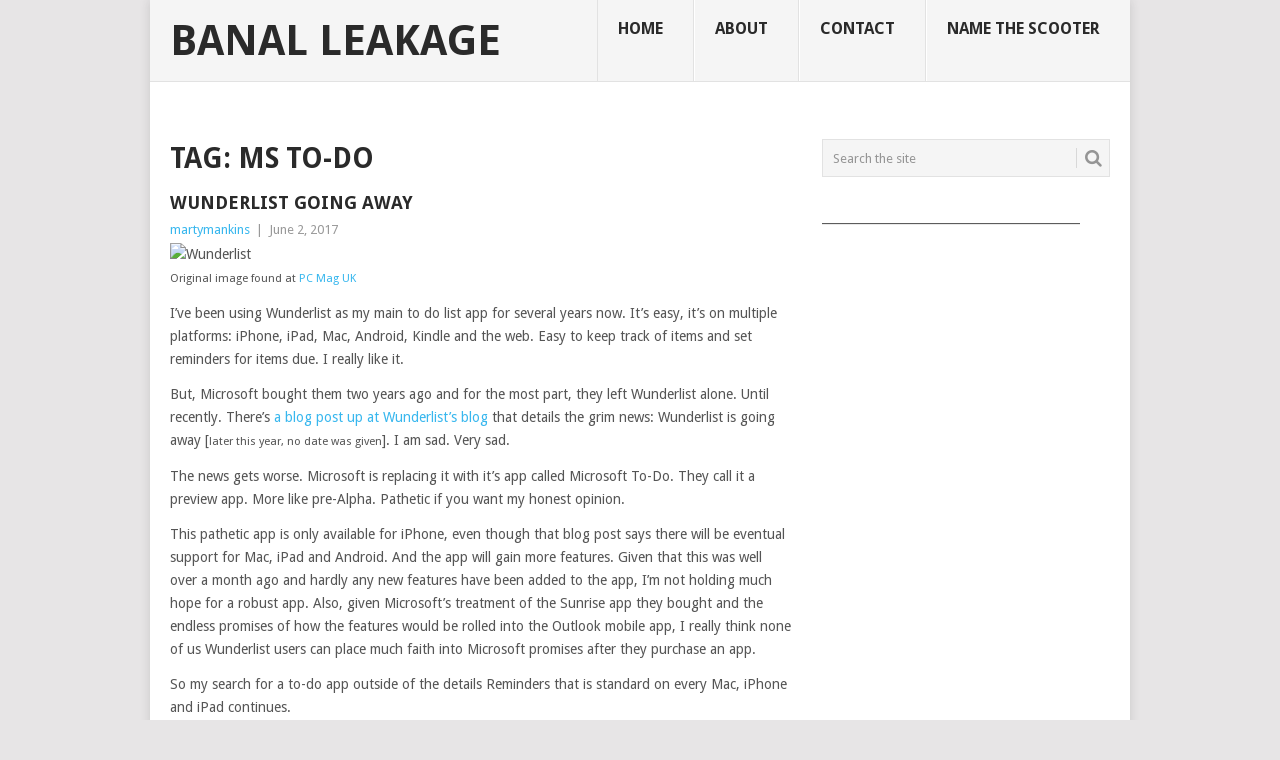

--- FILE ---
content_type: text/html; charset=UTF-8
request_url: http://www.banalleakage.com/tag/ms-to-do/
body_size: 11520
content:
<!DOCTYPE html>
<html dir="ltr" lang="en-US" prefix="og: https://ogp.me/ns#">
<head>
<meta charset="UTF-8">
<meta name="viewport" content="width=device-width, initial-scale=1">
<link rel="profile" href="http://gmpg.org/xfn/11">
<link rel="pingback" href="http://www.banalleakage.com/xmlrpc.php">
<title>MS To-Do | Banal Leakage</title>

		<!-- All in One SEO 4.9.3 - aioseo.com -->
	<meta name="robots" content="max-image-preview:large" />
	<link rel="canonical" href="http://www.banalleakage.com/tag/ms-to-do/" />
	<meta name="generator" content="All in One SEO (AIOSEO) 4.9.3" />
		<script type="application/ld+json" class="aioseo-schema">
			{"@context":"https:\/\/schema.org","@graph":[{"@type":"BreadcrumbList","@id":"http:\/\/www.banalleakage.com\/tag\/ms-to-do\/#breadcrumblist","itemListElement":[{"@type":"ListItem","@id":"http:\/\/www.banalleakage.com#listItem","position":1,"name":"Home","item":"http:\/\/www.banalleakage.com","nextItem":{"@type":"ListItem","@id":"http:\/\/www.banalleakage.com\/tag\/ms-to-do\/#listItem","name":"MS To-Do"}},{"@type":"ListItem","@id":"http:\/\/www.banalleakage.com\/tag\/ms-to-do\/#listItem","position":2,"name":"MS To-Do","previousItem":{"@type":"ListItem","@id":"http:\/\/www.banalleakage.com#listItem","name":"Home"}}]},{"@type":"CollectionPage","@id":"http:\/\/www.banalleakage.com\/tag\/ms-to-do\/#collectionpage","url":"http:\/\/www.banalleakage.com\/tag\/ms-to-do\/","name":"MS To-Do | Banal Leakage","inLanguage":"en-US","isPartOf":{"@id":"http:\/\/www.banalleakage.com\/#website"},"breadcrumb":{"@id":"http:\/\/www.banalleakage.com\/tag\/ms-to-do\/#breadcrumblist"}},{"@type":"Organization","@id":"http:\/\/www.banalleakage.com\/#organization","name":"Banal Leakage","description":"Random Bits of Whatever Random Bits of Whatever","url":"http:\/\/www.banalleakage.com\/","sameAs":["https:\/\/facebook.com\/","https:\/\/x.com\/","https:\/\/instagram.com\/","https:\/\/pinterest.com\/","https:\/\/youtube.com\/","https:\/\/linkedin.com\/in\/"]},{"@type":"WebSite","@id":"http:\/\/www.banalleakage.com\/#website","url":"http:\/\/www.banalleakage.com\/","name":"Banal Leakage","description":"Random Bits of Whatever","inLanguage":"en-US","publisher":{"@id":"http:\/\/www.banalleakage.com\/#organization"}}]}
		</script>
		<!-- All in One SEO -->

<link rel='dns-prefetch' href='//www.banalleakage.com' />
<link rel='dns-prefetch' href='//fonts.googleapis.com' />
<style id='wp-img-auto-sizes-contain-inline-css' type='text/css'>
img:is([sizes=auto i],[sizes^="auto," i]){contain-intrinsic-size:3000px 1500px}
/*# sourceURL=wp-img-auto-sizes-contain-inline-css */
</style>
<style id='wp-emoji-styles-inline-css' type='text/css'>

	img.wp-smiley, img.emoji {
		display: inline !important;
		border: none !important;
		box-shadow: none !important;
		height: 1em !important;
		width: 1em !important;
		margin: 0 0.07em !important;
		vertical-align: -0.1em !important;
		background: none !important;
		padding: 0 !important;
	}
/*# sourceURL=wp-emoji-styles-inline-css */
</style>
<link rel='stylesheet' id='wp-block-library-css' href='http://www.banalleakage.com/wp-includes/css/dist/block-library/style.min.css?ver=6.9' type='text/css' media='all' />
<style id='global-styles-inline-css' type='text/css'>
:root{--wp--preset--aspect-ratio--square: 1;--wp--preset--aspect-ratio--4-3: 4/3;--wp--preset--aspect-ratio--3-4: 3/4;--wp--preset--aspect-ratio--3-2: 3/2;--wp--preset--aspect-ratio--2-3: 2/3;--wp--preset--aspect-ratio--16-9: 16/9;--wp--preset--aspect-ratio--9-16: 9/16;--wp--preset--color--black: #000000;--wp--preset--color--cyan-bluish-gray: #abb8c3;--wp--preset--color--white: #ffffff;--wp--preset--color--pale-pink: #f78da7;--wp--preset--color--vivid-red: #cf2e2e;--wp--preset--color--luminous-vivid-orange: #ff6900;--wp--preset--color--luminous-vivid-amber: #fcb900;--wp--preset--color--light-green-cyan: #7bdcb5;--wp--preset--color--vivid-green-cyan: #00d084;--wp--preset--color--pale-cyan-blue: #8ed1fc;--wp--preset--color--vivid-cyan-blue: #0693e3;--wp--preset--color--vivid-purple: #9b51e0;--wp--preset--gradient--vivid-cyan-blue-to-vivid-purple: linear-gradient(135deg,rgb(6,147,227) 0%,rgb(155,81,224) 100%);--wp--preset--gradient--light-green-cyan-to-vivid-green-cyan: linear-gradient(135deg,rgb(122,220,180) 0%,rgb(0,208,130) 100%);--wp--preset--gradient--luminous-vivid-amber-to-luminous-vivid-orange: linear-gradient(135deg,rgb(252,185,0) 0%,rgb(255,105,0) 100%);--wp--preset--gradient--luminous-vivid-orange-to-vivid-red: linear-gradient(135deg,rgb(255,105,0) 0%,rgb(207,46,46) 100%);--wp--preset--gradient--very-light-gray-to-cyan-bluish-gray: linear-gradient(135deg,rgb(238,238,238) 0%,rgb(169,184,195) 100%);--wp--preset--gradient--cool-to-warm-spectrum: linear-gradient(135deg,rgb(74,234,220) 0%,rgb(151,120,209) 20%,rgb(207,42,186) 40%,rgb(238,44,130) 60%,rgb(251,105,98) 80%,rgb(254,248,76) 100%);--wp--preset--gradient--blush-light-purple: linear-gradient(135deg,rgb(255,206,236) 0%,rgb(152,150,240) 100%);--wp--preset--gradient--blush-bordeaux: linear-gradient(135deg,rgb(254,205,165) 0%,rgb(254,45,45) 50%,rgb(107,0,62) 100%);--wp--preset--gradient--luminous-dusk: linear-gradient(135deg,rgb(255,203,112) 0%,rgb(199,81,192) 50%,rgb(65,88,208) 100%);--wp--preset--gradient--pale-ocean: linear-gradient(135deg,rgb(255,245,203) 0%,rgb(182,227,212) 50%,rgb(51,167,181) 100%);--wp--preset--gradient--electric-grass: linear-gradient(135deg,rgb(202,248,128) 0%,rgb(113,206,126) 100%);--wp--preset--gradient--midnight: linear-gradient(135deg,rgb(2,3,129) 0%,rgb(40,116,252) 100%);--wp--preset--font-size--small: 13px;--wp--preset--font-size--medium: 20px;--wp--preset--font-size--large: 36px;--wp--preset--font-size--x-large: 42px;--wp--preset--spacing--20: 0.44rem;--wp--preset--spacing--30: 0.67rem;--wp--preset--spacing--40: 1rem;--wp--preset--spacing--50: 1.5rem;--wp--preset--spacing--60: 2.25rem;--wp--preset--spacing--70: 3.38rem;--wp--preset--spacing--80: 5.06rem;--wp--preset--shadow--natural: 6px 6px 9px rgba(0, 0, 0, 0.2);--wp--preset--shadow--deep: 12px 12px 50px rgba(0, 0, 0, 0.4);--wp--preset--shadow--sharp: 6px 6px 0px rgba(0, 0, 0, 0.2);--wp--preset--shadow--outlined: 6px 6px 0px -3px rgb(255, 255, 255), 6px 6px rgb(0, 0, 0);--wp--preset--shadow--crisp: 6px 6px 0px rgb(0, 0, 0);}:where(.is-layout-flex){gap: 0.5em;}:where(.is-layout-grid){gap: 0.5em;}body .is-layout-flex{display: flex;}.is-layout-flex{flex-wrap: wrap;align-items: center;}.is-layout-flex > :is(*, div){margin: 0;}body .is-layout-grid{display: grid;}.is-layout-grid > :is(*, div){margin: 0;}:where(.wp-block-columns.is-layout-flex){gap: 2em;}:where(.wp-block-columns.is-layout-grid){gap: 2em;}:where(.wp-block-post-template.is-layout-flex){gap: 1.25em;}:where(.wp-block-post-template.is-layout-grid){gap: 1.25em;}.has-black-color{color: var(--wp--preset--color--black) !important;}.has-cyan-bluish-gray-color{color: var(--wp--preset--color--cyan-bluish-gray) !important;}.has-white-color{color: var(--wp--preset--color--white) !important;}.has-pale-pink-color{color: var(--wp--preset--color--pale-pink) !important;}.has-vivid-red-color{color: var(--wp--preset--color--vivid-red) !important;}.has-luminous-vivid-orange-color{color: var(--wp--preset--color--luminous-vivid-orange) !important;}.has-luminous-vivid-amber-color{color: var(--wp--preset--color--luminous-vivid-amber) !important;}.has-light-green-cyan-color{color: var(--wp--preset--color--light-green-cyan) !important;}.has-vivid-green-cyan-color{color: var(--wp--preset--color--vivid-green-cyan) !important;}.has-pale-cyan-blue-color{color: var(--wp--preset--color--pale-cyan-blue) !important;}.has-vivid-cyan-blue-color{color: var(--wp--preset--color--vivid-cyan-blue) !important;}.has-vivid-purple-color{color: var(--wp--preset--color--vivid-purple) !important;}.has-black-background-color{background-color: var(--wp--preset--color--black) !important;}.has-cyan-bluish-gray-background-color{background-color: var(--wp--preset--color--cyan-bluish-gray) !important;}.has-white-background-color{background-color: var(--wp--preset--color--white) !important;}.has-pale-pink-background-color{background-color: var(--wp--preset--color--pale-pink) !important;}.has-vivid-red-background-color{background-color: var(--wp--preset--color--vivid-red) !important;}.has-luminous-vivid-orange-background-color{background-color: var(--wp--preset--color--luminous-vivid-orange) !important;}.has-luminous-vivid-amber-background-color{background-color: var(--wp--preset--color--luminous-vivid-amber) !important;}.has-light-green-cyan-background-color{background-color: var(--wp--preset--color--light-green-cyan) !important;}.has-vivid-green-cyan-background-color{background-color: var(--wp--preset--color--vivid-green-cyan) !important;}.has-pale-cyan-blue-background-color{background-color: var(--wp--preset--color--pale-cyan-blue) !important;}.has-vivid-cyan-blue-background-color{background-color: var(--wp--preset--color--vivid-cyan-blue) !important;}.has-vivid-purple-background-color{background-color: var(--wp--preset--color--vivid-purple) !important;}.has-black-border-color{border-color: var(--wp--preset--color--black) !important;}.has-cyan-bluish-gray-border-color{border-color: var(--wp--preset--color--cyan-bluish-gray) !important;}.has-white-border-color{border-color: var(--wp--preset--color--white) !important;}.has-pale-pink-border-color{border-color: var(--wp--preset--color--pale-pink) !important;}.has-vivid-red-border-color{border-color: var(--wp--preset--color--vivid-red) !important;}.has-luminous-vivid-orange-border-color{border-color: var(--wp--preset--color--luminous-vivid-orange) !important;}.has-luminous-vivid-amber-border-color{border-color: var(--wp--preset--color--luminous-vivid-amber) !important;}.has-light-green-cyan-border-color{border-color: var(--wp--preset--color--light-green-cyan) !important;}.has-vivid-green-cyan-border-color{border-color: var(--wp--preset--color--vivid-green-cyan) !important;}.has-pale-cyan-blue-border-color{border-color: var(--wp--preset--color--pale-cyan-blue) !important;}.has-vivid-cyan-blue-border-color{border-color: var(--wp--preset--color--vivid-cyan-blue) !important;}.has-vivid-purple-border-color{border-color: var(--wp--preset--color--vivid-purple) !important;}.has-vivid-cyan-blue-to-vivid-purple-gradient-background{background: var(--wp--preset--gradient--vivid-cyan-blue-to-vivid-purple) !important;}.has-light-green-cyan-to-vivid-green-cyan-gradient-background{background: var(--wp--preset--gradient--light-green-cyan-to-vivid-green-cyan) !important;}.has-luminous-vivid-amber-to-luminous-vivid-orange-gradient-background{background: var(--wp--preset--gradient--luminous-vivid-amber-to-luminous-vivid-orange) !important;}.has-luminous-vivid-orange-to-vivid-red-gradient-background{background: var(--wp--preset--gradient--luminous-vivid-orange-to-vivid-red) !important;}.has-very-light-gray-to-cyan-bluish-gray-gradient-background{background: var(--wp--preset--gradient--very-light-gray-to-cyan-bluish-gray) !important;}.has-cool-to-warm-spectrum-gradient-background{background: var(--wp--preset--gradient--cool-to-warm-spectrum) !important;}.has-blush-light-purple-gradient-background{background: var(--wp--preset--gradient--blush-light-purple) !important;}.has-blush-bordeaux-gradient-background{background: var(--wp--preset--gradient--blush-bordeaux) !important;}.has-luminous-dusk-gradient-background{background: var(--wp--preset--gradient--luminous-dusk) !important;}.has-pale-ocean-gradient-background{background: var(--wp--preset--gradient--pale-ocean) !important;}.has-electric-grass-gradient-background{background: var(--wp--preset--gradient--electric-grass) !important;}.has-midnight-gradient-background{background: var(--wp--preset--gradient--midnight) !important;}.has-small-font-size{font-size: var(--wp--preset--font-size--small) !important;}.has-medium-font-size{font-size: var(--wp--preset--font-size--medium) !important;}.has-large-font-size{font-size: var(--wp--preset--font-size--large) !important;}.has-x-large-font-size{font-size: var(--wp--preset--font-size--x-large) !important;}
/*# sourceURL=global-styles-inline-css */
</style>

<style id='classic-theme-styles-inline-css' type='text/css'>
/*! This file is auto-generated */
.wp-block-button__link{color:#fff;background-color:#32373c;border-radius:9999px;box-shadow:none;text-decoration:none;padding:calc(.667em + 2px) calc(1.333em + 2px);font-size:1.125em}.wp-block-file__button{background:#32373c;color:#fff;text-decoration:none}
/*# sourceURL=/wp-includes/css/classic-themes.min.css */
</style>
<link rel='stylesheet' id='stcr-style-css' href='http://www.banalleakage.com/wp-content/plugins/subscribe-to-comments-reloaded/includes/css/stcr-style.css?ver=6.9' type='text/css' media='all' />
<link rel='stylesheet' id='point-style-css' href='http://www.banalleakage.com/wp-content/themes/point/style.css?ver=6.9' type='text/css' media='all' />
<style id='point-style-inline-css' type='text/css'>

		a:hover, .menu .current-menu-item > a, .menu .current-menu-item, .current-menu-ancestor > a.sf-with-ul, .current-menu-ancestor, footer .textwidget a, .single_post a:not(.wp-block-button__link), #commentform a, .copyrights a:hover, a, footer .widget li a:hover, .menu > li:hover > a, .single_post .post-info a, .post-info a, .readMore a, .reply a, .fn a, .carousel a:hover, .single_post .related-posts a:hover, .sidebar.c-4-12 .textwidget a, footer .textwidget a, .sidebar.c-4-12 a:hover, .title a:hover, .trending-articles li a:hover { color: #38b7ee; }
		.review-result, .review-total-only { color: #38b7ee!important; }
		.nav-previous a, .nav-next a, .sub-menu, #commentform input#submit, .tagcloud a, #tabber ul.tabs li a.selected, .featured-cat, .mts-subscribe input[type='submit'], .pagination a, .widget .wpt_widget_content #tags-tab-content ul li a, .latestPost-review-wrapper, .pagination .dots, .primary-navigation #wpmm-megamenu .wpmm-posts .wpmm-pagination a, #wpmm-megamenu .review-total-only, body .latestPost-review-wrapper, .review-type-circle.wp-review-show-total { background: #38b7ee; color: #fff; } .header-button { background: #38B7EE; } #logo a { color: #2a2a2a; }
		
		
/*# sourceURL=point-style-inline-css */
</style>
<link rel='stylesheet' id='theme-slug-fonts-css' href='//fonts.googleapis.com/css?family=Droid+Sans%3A400%2C700&#038;subset=latin-ext' type='text/css' media='all' />
<script type="text/javascript" src="http://www.banalleakage.com/wp-includes/js/jquery/jquery.min.js?ver=3.7.1" id="jquery-core-js"></script>
<script type="text/javascript" src="http://www.banalleakage.com/wp-includes/js/jquery/jquery-migrate.min.js?ver=3.4.1" id="jquery-migrate-js"></script>
<script type="text/javascript" src="http://www.banalleakage.com/wp-content/themes/point/js/customscripts.js?ver=6.9" id="point-customscripts-js"></script>
<link rel="https://api.w.org/" href="http://www.banalleakage.com/wp-json/" /><link rel="alternate" title="JSON" type="application/json" href="http://www.banalleakage.com/wp-json/wp/v2/tags/6935" /><link rel="EditURI" type="application/rsd+xml" title="RSD" href="http://www.banalleakage.com/xmlrpc.php?rsd" />
<meta name="generator" content="WordPress 6.9" />
            <script type="text/javascript"><!--
                                function powerpress_pinw(pinw_url){window.open(pinw_url, 'PowerPressPlayer','toolbar=0,status=0,resizable=1,width=460,height=320');	return false;}
                //-->

                // tabnab protection
                window.addEventListener('load', function () {
                    // make all links have rel="noopener noreferrer"
                    document.querySelectorAll('a[target="_blank"]').forEach(link => {
                        link.setAttribute('rel', 'noopener noreferrer');
                    });
                });
            </script>
            <script type="text/javascript" src="http://www.banalleakage.com/wp-content/plugins/quicktime-embed/qtobject.js"></script>
	
	<!-- Woopra code starts here -->
	<script>
		(function(){
		var t,i,e,n=window,o=document,a=arguments,s="script",r=["config","track","identify","visit","push","call"],c=function(){var t,i=this;for(i._e=[],t=0;r.length>t;t++)(function(t){i[t]=function(){return i._e.push([t].concat(Array.prototype.slice.call(arguments,0))),i}})(r[t])};for(n._w=n._w||{},t=0;a.length>t;t++)n._w[a[t]]=n[a[t]]=n[a[t]]||new c;i=o.createElement(s),i.async=1,i.src="//static.woopra.com/js/w.js",e=o.getElementsByTagName(s)[0],e.parentNode.insertBefore(i,e)
		})("woopra");
		woopra.config({"app":"wordpress","domain":"banalleakage.com","click_tracking":false,"download_tracking":false,"outgoing_tracking":false,"hide_campaign":false});
		woopra.track();
	</script>
	<!-- Woopra code ends here -->
	
		<style type="text/css">
							.site-title a,
				.site-description {
					color: #2a2a2a;
				}
						</style>
		<style type="text/css" id="custom-background-css">
body.custom-background { background-color: #e7e5e6; }
</style>
	</head>

<body id="blog" class="archive tag tag-ms-to-do tag-6935 custom-background wp-embed-responsive wp-theme-point boxed cslayout">

<div class="main-container clear">

			<header id="masthead" class="site-header" role="banner">
			<div class="site-branding">
															<h2 id="logo" class="text-logo" itemprop="headline">
							<a href="http://www.banalleakage.com">Banal Leakage</a>
						</h2><!-- END #logo -->
									
				<a href="#" id="pull" class="toggle-mobile-menu">Menu</a>
				<div class="primary-navigation">
					<nav id="navigation" class="mobile-menu-wrapper" role="navigation">
						<ul id="menu-pages" class="menu clearfix"><li id="menu-item-8584" class="menu-item menu-item-type-custom menu-item-object-custom menu-item-home"><a href="http://www.banalleakage.com/">Home<br /><span class="sub"></span></a></li>
<li id="menu-item-8586" class="menu-item menu-item-type-post_type menu-item-object-page"><a href="http://www.banalleakage.com/about/">About<br /><span class="sub"></span></a></li>
<li id="menu-item-8587" class="menu-item menu-item-type-post_type menu-item-object-page"><a href="http://www.banalleakage.com/contact/">Contact<br /><span class="sub"></span></a></li>
<li id="menu-item-8585" class="menu-item menu-item-type-post_type menu-item-object-page"><a href="http://www.banalleakage.com/name-the-scooter/">Name The Scooter<br /><span class="sub"></span></a></li>
</ul>					</nav><!-- #navigation -->
				</div><!-- .primary-navigation -->
			</div><!-- .site-branding -->
		</header><!-- #masthead -->

		
<div id="page" class="home-page">
	<div class="content">
		<div class="article">
			<h1 class="postsby">
				<span>Tag: <span>MS To-Do</span></span>
			</h1>
			
<article class="post excerpt">
		<header>
		<h2 class="title">
			<a href="http://www.banalleakage.com/2017/06/02/wunderlist-going-away/" title="Wunderlist Going Away" rel="bookmark">Wunderlist Going Away</a>
		</h2>
		<div class="post-info"><span class="theauthor"><a href="http://www.banalleakage.com/author/martymankins/" title="Posts by martymankins" rel="author">martymankins</a></span> | <span class="thetime">June 2, 2017</span></div>
	</header><!--.header-->
			<div class="post-content image-caption-format-1 full-post">
			<p><img decoding="async" src="http://sm.pcmag.com/t/pcmag_uk/review/w/wunderlist/wunderlist_v9n8.640.jpg" alt="Wunderlist" /><br />
<small>Original image found at <a href="http://uk.pcmag.com/wunderlist/71179/review/wunderlist" target="_blank">PC Mag UK</a></small></p>
<p>I&#8217;ve been using Wunderlist as my main to do list app for several years now.  It&#8217;s easy, it&#8217;s on multiple platforms: iPhone, iPad, Mac, Android, Kindle and the web.  Easy to keep track of items and set reminders for items due.  I really like it.</p>
<p>But, Microsoft bought them two years ago and for the most part, they left Wunderlist alone.  Until recently.  There&#8217;s <a href="https://www.wunderlist.com/blog/your-preview-of-microsoft-to-do/" target="_blank">a blog post up at Wunderlist&#8217;s blog</a> that details the grim news: Wunderlist is going away [<small>later this year, no date was given</small>].  I am sad.  Very sad.</p>
<p>The news gets worse.  Microsoft is replacing it with it&#8217;s app called Microsoft To-Do.  They call it a preview app. More like pre-Alpha.  Pathetic if you want my honest opinion.</p>
<p>This pathetic app is only available for iPhone, even though that blog post says there will be eventual support for Mac, iPad and Android.  And the app will gain more features.  Given that this was well over a month ago and hardly any new features have been added to the app, I&#8217;m not holding much hope for a robust app.  Also, given Microsoft&#8217;s treatment of the Sunrise app they bought and the endless promises of how the features would be rolled into the Outlook mobile app, I really think none of us Wunderlist users can place much faith into Microsoft promises after they purchase an app.</p>
<p>So my search for a to-do app outside of the details Reminders that is standard on every Mac, iPhone and iPad continues.</p>
		</div>
			</article>
		<nav class="navigation posts-navigation" role="navigation">
			<!--Start Pagination-->
							<h2 class="screen-reader-text">Posts navigation</h2>
				<div class="pagination nav-links">
					
									</div>
					</nav><!--End Pagination-->
		
		</div>
		
	<aside class="sidebar c-4-12">
		<div id="sidebars" class="sidebar">
			<div class="sidebar_list">
				<aside id="search-3" class="widget widget_search"><form method="get" id="searchform" class="search-form" action="http://www.banalleakage.com" _lpchecked="1">
	<fieldset>
		<input type="text" name="s" id="s" value="Search the site" onblur="if (this.value == '') {this.value = 'Search the site';}" onfocus="if (this.value == 'Search the site') {this.value = '';}" >
		<button id="search-image" class="sbutton" type="submit" value="">
			<i class="point-icon icon-search"></i>
		</button>
	</fieldset>
</form>
</aside><aside id="text-3" class="widget widget_text">			<div class="textwidget">___________________________________________
<script async src="https://pagead2.googlesyndication.com/pagead/js/adsbygoogle.js"></script>
<!-- 125x125-button -->
<ins class="adsbygoogle"
     style="display:block"
     data-ad-client="ca-pub-0584844321570102"
     data-ad-slot="5272155571"
     data-ad-format="auto"
     data-full-width-responsive="true"></ins>
<script>
     (adsbygoogle = window.adsbygoogle || []).push({});
</script>
___________________________________________</div>
		</aside>
		<aside id="recent-posts-3" class="widget widget_recent_entries">
		<h3 class="widget-title">Recent Posts</h3>
		<ul>
											<li>
					<a href="http://www.banalleakage.com/2025/10/27/music-monday-mammoth-the-end/">Music Monday: Mammoth &#8220;The End&#8221;</a>
									</li>
											<li>
					<a href="http://www.banalleakage.com/2025/10/26/cabo-san-lucas-2025/">Cabo San Lucas &#8211; 2025</a>
									</li>
											<li>
					<a href="http://www.banalleakage.com/2025/10/20/music-monday-the-return-of-sugar/">Music Monday: The Return of Sugar</a>
									</li>
											<li>
					<a href="http://www.banalleakage.com/2025/07/11/7-eleven-day-2025/">7-Eleven Day 2025</a>
									</li>
											<li>
					<a href="http://www.banalleakage.com/2025/07/03/back-to-the-future-turns-40/">Back To The Future Turns 40</a>
									</li>
											<li>
					<a href="http://www.banalleakage.com/2025/06/30/music-monday-metallica-in-denver/">Music Monday: Metallica in Denver</a>
									</li>
											<li>
					<a href="http://www.banalleakage.com/2025/06/03/ozempic/">Ozempic</a>
									</li>
											<li>
					<a href="http://www.banalleakage.com/2025/06/02/music-monday-pearl-jam-may-11-2025-raleigh-nc/">Music Monday: Pearl Jam &#8211; May 11, 2025 Raleigh NC</a>
									</li>
											<li>
					<a href="http://www.banalleakage.com/2025/06/01/movie-pee-wee-as-himself/">Movie: Pee-Wee As Himself</a>
									</li>
											<li>
					<a href="http://www.banalleakage.com/2025/05/31/blogging-fodder/">Blogging Fodder</a>
									</li>
											<li>
					<a href="http://www.banalleakage.com/2025/05/09/life-updates-002/">Life Updates 002</a>
									</li>
											<li>
					<a href="http://www.banalleakage.com/2025/04/19/caturday-002/">Caturday 002</a>
									</li>
					</ul>

		</aside><aside id="archives-3" class="widget widget_archive"><h3 class="widget-title">Archives</h3>		<label class="screen-reader-text" for="archives-dropdown-3">Archives</label>
		<select id="archives-dropdown-3" name="archive-dropdown">
			
			<option value="">Select Month</option>
				<option value='http://www.banalleakage.com/2025/10/'> October 2025 &nbsp;(3)</option>
	<option value='http://www.banalleakage.com/2025/07/'> July 2025 &nbsp;(2)</option>
	<option value='http://www.banalleakage.com/2025/06/'> June 2025 &nbsp;(4)</option>
	<option value='http://www.banalleakage.com/2025/05/'> May 2025 &nbsp;(2)</option>
	<option value='http://www.banalleakage.com/2025/04/'> April 2025 &nbsp;(1)</option>
	<option value='http://www.banalleakage.com/2025/03/'> March 2025 &nbsp;(1)</option>
	<option value='http://www.banalleakage.com/2025/02/'> February 2025 &nbsp;(2)</option>
	<option value='http://www.banalleakage.com/2025/01/'> January 2025 &nbsp;(3)</option>
	<option value='http://www.banalleakage.com/2024/12/'> December 2024 &nbsp;(2)</option>
	<option value='http://www.banalleakage.com/2024/10/'> October 2024 &nbsp;(2)</option>
	<option value='http://www.banalleakage.com/2024/09/'> September 2024 &nbsp;(1)</option>
	<option value='http://www.banalleakage.com/2024/08/'> August 2024 &nbsp;(2)</option>
	<option value='http://www.banalleakage.com/2024/07/'> July 2024 &nbsp;(1)</option>
	<option value='http://www.banalleakage.com/2024/06/'> June 2024 &nbsp;(1)</option>
	<option value='http://www.banalleakage.com/2024/05/'> May 2024 &nbsp;(5)</option>
	<option value='http://www.banalleakage.com/2024/04/'> April 2024 &nbsp;(1)</option>
	<option value='http://www.banalleakage.com/2024/03/'> March 2024 &nbsp;(2)</option>
	<option value='http://www.banalleakage.com/2024/02/'> February 2024 &nbsp;(4)</option>
	<option value='http://www.banalleakage.com/2024/01/'> January 2024 &nbsp;(2)</option>
	<option value='http://www.banalleakage.com/2023/12/'> December 2023 &nbsp;(2)</option>
	<option value='http://www.banalleakage.com/2023/11/'> November 2023 &nbsp;(3)</option>
	<option value='http://www.banalleakage.com/2023/10/'> October 2023 &nbsp;(4)</option>
	<option value='http://www.banalleakage.com/2023/09/'> September 2023 &nbsp;(5)</option>
	<option value='http://www.banalleakage.com/2023/08/'> August 2023 &nbsp;(2)</option>
	<option value='http://www.banalleakage.com/2023/07/'> July 2023 &nbsp;(3)</option>
	<option value='http://www.banalleakage.com/2023/05/'> May 2023 &nbsp;(2)</option>
	<option value='http://www.banalleakage.com/2023/02/'> February 2023 &nbsp;(1)</option>
	<option value='http://www.banalleakage.com/2023/01/'> January 2023 &nbsp;(2)</option>
	<option value='http://www.banalleakage.com/2022/12/'> December 2022 &nbsp;(2)</option>
	<option value='http://www.banalleakage.com/2022/07/'> July 2022 &nbsp;(1)</option>
	<option value='http://www.banalleakage.com/2022/06/'> June 2022 &nbsp;(1)</option>
	<option value='http://www.banalleakage.com/2022/05/'> May 2022 &nbsp;(1)</option>
	<option value='http://www.banalleakage.com/2022/03/'> March 2022 &nbsp;(1)</option>
	<option value='http://www.banalleakage.com/2022/01/'> January 2022 &nbsp;(1)</option>
	<option value='http://www.banalleakage.com/2021/12/'> December 2021 &nbsp;(1)</option>
	<option value='http://www.banalleakage.com/2021/10/'> October 2021 &nbsp;(1)</option>
	<option value='http://www.banalleakage.com/2021/05/'> May 2021 &nbsp;(2)</option>
	<option value='http://www.banalleakage.com/2021/04/'> April 2021 &nbsp;(6)</option>
	<option value='http://www.banalleakage.com/2021/03/'> March 2021 &nbsp;(7)</option>
	<option value='http://www.banalleakage.com/2021/02/'> February 2021 &nbsp;(5)</option>
	<option value='http://www.banalleakage.com/2021/01/'> January 2021 &nbsp;(6)</option>
	<option value='http://www.banalleakage.com/2020/12/'> December 2020 &nbsp;(4)</option>
	<option value='http://www.banalleakage.com/2020/11/'> November 2020 &nbsp;(3)</option>
	<option value='http://www.banalleakage.com/2020/10/'> October 2020 &nbsp;(1)</option>
	<option value='http://www.banalleakage.com/2020/07/'> July 2020 &nbsp;(2)</option>
	<option value='http://www.banalleakage.com/2020/04/'> April 2020 &nbsp;(1)</option>
	<option value='http://www.banalleakage.com/2020/03/'> March 2020 &nbsp;(2)</option>
	<option value='http://www.banalleakage.com/2019/12/'> December 2019 &nbsp;(1)</option>
	<option value='http://www.banalleakage.com/2019/09/'> September 2019 &nbsp;(1)</option>
	<option value='http://www.banalleakage.com/2019/08/'> August 2019 &nbsp;(1)</option>
	<option value='http://www.banalleakage.com/2019/07/'> July 2019 &nbsp;(4)</option>
	<option value='http://www.banalleakage.com/2019/06/'> June 2019 &nbsp;(1)</option>
	<option value='http://www.banalleakage.com/2019/04/'> April 2019 &nbsp;(1)</option>
	<option value='http://www.banalleakage.com/2019/03/'> March 2019 &nbsp;(2)</option>
	<option value='http://www.banalleakage.com/2019/01/'> January 2019 &nbsp;(1)</option>
	<option value='http://www.banalleakage.com/2018/12/'> December 2018 &nbsp;(1)</option>
	<option value='http://www.banalleakage.com/2018/10/'> October 2018 &nbsp;(2)</option>
	<option value='http://www.banalleakage.com/2018/09/'> September 2018 &nbsp;(1)</option>
	<option value='http://www.banalleakage.com/2018/07/'> July 2018 &nbsp;(2)</option>
	<option value='http://www.banalleakage.com/2018/03/'> March 2018 &nbsp;(2)</option>
	<option value='http://www.banalleakage.com/2018/02/'> February 2018 &nbsp;(6)</option>
	<option value='http://www.banalleakage.com/2018/01/'> January 2018 &nbsp;(2)</option>
	<option value='http://www.banalleakage.com/2017/12/'> December 2017 &nbsp;(5)</option>
	<option value='http://www.banalleakage.com/2017/11/'> November 2017 &nbsp;(5)</option>
	<option value='http://www.banalleakage.com/2017/07/'> July 2017 &nbsp;(5)</option>
	<option value='http://www.banalleakage.com/2017/06/'> June 2017 &nbsp;(13)</option>
	<option value='http://www.banalleakage.com/2017/05/'> May 2017 &nbsp;(11)</option>
	<option value='http://www.banalleakage.com/2017/04/'> April 2017 &nbsp;(9)</option>
	<option value='http://www.banalleakage.com/2017/03/'> March 2017 &nbsp;(10)</option>
	<option value='http://www.banalleakage.com/2017/02/'> February 2017 &nbsp;(12)</option>
	<option value='http://www.banalleakage.com/2017/01/'> January 2017 &nbsp;(15)</option>
	<option value='http://www.banalleakage.com/2016/12/'> December 2016 &nbsp;(6)</option>
	<option value='http://www.banalleakage.com/2016/11/'> November 2016 &nbsp;(4)</option>
	<option value='http://www.banalleakage.com/2016/10/'> October 2016 &nbsp;(11)</option>
	<option value='http://www.banalleakage.com/2016/09/'> September 2016 &nbsp;(7)</option>
	<option value='http://www.banalleakage.com/2016/08/'> August 2016 &nbsp;(4)</option>
	<option value='http://www.banalleakage.com/2016/07/'> July 2016 &nbsp;(4)</option>
	<option value='http://www.banalleakage.com/2016/06/'> June 2016 &nbsp;(9)</option>
	<option value='http://www.banalleakage.com/2016/05/'> May 2016 &nbsp;(6)</option>
	<option value='http://www.banalleakage.com/2016/04/'> April 2016 &nbsp;(11)</option>
	<option value='http://www.banalleakage.com/2016/03/'> March 2016 &nbsp;(7)</option>
	<option value='http://www.banalleakage.com/2016/02/'> February 2016 &nbsp;(8)</option>
	<option value='http://www.banalleakage.com/2016/01/'> January 2016 &nbsp;(5)</option>
	<option value='http://www.banalleakage.com/2015/12/'> December 2015 &nbsp;(4)</option>
	<option value='http://www.banalleakage.com/2015/11/'> November 2015 &nbsp;(4)</option>
	<option value='http://www.banalleakage.com/2015/10/'> October 2015 &nbsp;(19)</option>
	<option value='http://www.banalleakage.com/2015/09/'> September 2015 &nbsp;(3)</option>
	<option value='http://www.banalleakage.com/2015/08/'> August 2015 &nbsp;(7)</option>
	<option value='http://www.banalleakage.com/2015/07/'> July 2015 &nbsp;(4)</option>
	<option value='http://www.banalleakage.com/2015/06/'> June 2015 &nbsp;(6)</option>
	<option value='http://www.banalleakage.com/2015/05/'> May 2015 &nbsp;(6)</option>
	<option value='http://www.banalleakage.com/2015/04/'> April 2015 &nbsp;(8)</option>
	<option value='http://www.banalleakage.com/2015/03/'> March 2015 &nbsp;(13)</option>
	<option value='http://www.banalleakage.com/2015/02/'> February 2015 &nbsp;(7)</option>
	<option value='http://www.banalleakage.com/2015/01/'> January 2015 &nbsp;(10)</option>
	<option value='http://www.banalleakage.com/2014/12/'> December 2014 &nbsp;(14)</option>
	<option value='http://www.banalleakage.com/2014/11/'> November 2014 &nbsp;(30)</option>
	<option value='http://www.banalleakage.com/2014/10/'> October 2014 &nbsp;(11)</option>
	<option value='http://www.banalleakage.com/2014/09/'> September 2014 &nbsp;(12)</option>
	<option value='http://www.banalleakage.com/2014/08/'> August 2014 &nbsp;(15)</option>
	<option value='http://www.banalleakage.com/2014/07/'> July 2014 &nbsp;(13)</option>
	<option value='http://www.banalleakage.com/2014/06/'> June 2014 &nbsp;(12)</option>
	<option value='http://www.banalleakage.com/2014/05/'> May 2014 &nbsp;(12)</option>
	<option value='http://www.banalleakage.com/2014/04/'> April 2014 &nbsp;(14)</option>
	<option value='http://www.banalleakage.com/2014/03/'> March 2014 &nbsp;(15)</option>
	<option value='http://www.banalleakage.com/2014/02/'> February 2014 &nbsp;(10)</option>
	<option value='http://www.banalleakage.com/2014/01/'> January 2014 &nbsp;(15)</option>
	<option value='http://www.banalleakage.com/2013/12/'> December 2013 &nbsp;(8)</option>
	<option value='http://www.banalleakage.com/2013/11/'> November 2013 &nbsp;(7)</option>
	<option value='http://www.banalleakage.com/2013/10/'> October 2013 &nbsp;(7)</option>
	<option value='http://www.banalleakage.com/2013/09/'> September 2013 &nbsp;(12)</option>
	<option value='http://www.banalleakage.com/2013/08/'> August 2013 &nbsp;(9)</option>
	<option value='http://www.banalleakage.com/2013/07/'> July 2013 &nbsp;(14)</option>
	<option value='http://www.banalleakage.com/2013/06/'> June 2013 &nbsp;(12)</option>
	<option value='http://www.banalleakage.com/2013/05/'> May 2013 &nbsp;(9)</option>
	<option value='http://www.banalleakage.com/2013/04/'> April 2013 &nbsp;(13)</option>
	<option value='http://www.banalleakage.com/2013/03/'> March 2013 &nbsp;(12)</option>
	<option value='http://www.banalleakage.com/2013/02/'> February 2013 &nbsp;(9)</option>
	<option value='http://www.banalleakage.com/2013/01/'> January 2013 &nbsp;(11)</option>
	<option value='http://www.banalleakage.com/2012/12/'> December 2012 &nbsp;(13)</option>
	<option value='http://www.banalleakage.com/2012/11/'> November 2012 &nbsp;(12)</option>
	<option value='http://www.banalleakage.com/2012/10/'> October 2012 &nbsp;(10)</option>
	<option value='http://www.banalleakage.com/2012/09/'> September 2012 &nbsp;(13)</option>
	<option value='http://www.banalleakage.com/2012/08/'> August 2012 &nbsp;(12)</option>
	<option value='http://www.banalleakage.com/2012/07/'> July 2012 &nbsp;(12)</option>
	<option value='http://www.banalleakage.com/2012/06/'> June 2012 &nbsp;(14)</option>
	<option value='http://www.banalleakage.com/2012/05/'> May 2012 &nbsp;(15)</option>
	<option value='http://www.banalleakage.com/2012/04/'> April 2012 &nbsp;(17)</option>
	<option value='http://www.banalleakage.com/2012/03/'> March 2012 &nbsp;(17)</option>
	<option value='http://www.banalleakage.com/2012/02/'> February 2012 &nbsp;(18)</option>
	<option value='http://www.banalleakage.com/2012/01/'> January 2012 &nbsp;(11)</option>
	<option value='http://www.banalleakage.com/2011/12/'> December 2011 &nbsp;(11)</option>
	<option value='http://www.banalleakage.com/2011/11/'> November 2011 &nbsp;(13)</option>
	<option value='http://www.banalleakage.com/2011/10/'> October 2011 &nbsp;(9)</option>
	<option value='http://www.banalleakage.com/2011/09/'> September 2011 &nbsp;(8)</option>
	<option value='http://www.banalleakage.com/2011/08/'> August 2011 &nbsp;(11)</option>
	<option value='http://www.banalleakage.com/2011/07/'> July 2011 &nbsp;(10)</option>
	<option value='http://www.banalleakage.com/2011/06/'> June 2011 &nbsp;(14)</option>
	<option value='http://www.banalleakage.com/2011/05/'> May 2011 &nbsp;(12)</option>
	<option value='http://www.banalleakage.com/2011/04/'> April 2011 &nbsp;(11)</option>
	<option value='http://www.banalleakage.com/2011/03/'> March 2011 &nbsp;(8)</option>
	<option value='http://www.banalleakage.com/2011/02/'> February 2011 &nbsp;(9)</option>
	<option value='http://www.banalleakage.com/2011/01/'> January 2011 &nbsp;(8)</option>
	<option value='http://www.banalleakage.com/2010/12/'> December 2010 &nbsp;(11)</option>
	<option value='http://www.banalleakage.com/2010/11/'> November 2010 &nbsp;(8)</option>
	<option value='http://www.banalleakage.com/2010/10/'> October 2010 &nbsp;(8)</option>
	<option value='http://www.banalleakage.com/2010/09/'> September 2010 &nbsp;(10)</option>
	<option value='http://www.banalleakage.com/2010/08/'> August 2010 &nbsp;(2)</option>
	<option value='http://www.banalleakage.com/2010/07/'> July 2010 &nbsp;(4)</option>
	<option value='http://www.banalleakage.com/2010/06/'> June 2010 &nbsp;(5)</option>
	<option value='http://www.banalleakage.com/2010/05/'> May 2010 &nbsp;(4)</option>
	<option value='http://www.banalleakage.com/2010/04/'> April 2010 &nbsp;(3)</option>
	<option value='http://www.banalleakage.com/2010/03/'> March 2010 &nbsp;(11)</option>
	<option value='http://www.banalleakage.com/2010/02/'> February 2010 &nbsp;(5)</option>
	<option value='http://www.banalleakage.com/2010/01/'> January 2010 &nbsp;(14)</option>
	<option value='http://www.banalleakage.com/2009/12/'> December 2009 &nbsp;(12)</option>
	<option value='http://www.banalleakage.com/2009/11/'> November 2009 &nbsp;(5)</option>
	<option value='http://www.banalleakage.com/2009/10/'> October 2009 &nbsp;(3)</option>
	<option value='http://www.banalleakage.com/2009/09/'> September 2009 &nbsp;(5)</option>
	<option value='http://www.banalleakage.com/2009/08/'> August 2009 &nbsp;(6)</option>
	<option value='http://www.banalleakage.com/2009/07/'> July 2009 &nbsp;(8)</option>
	<option value='http://www.banalleakage.com/2009/06/'> June 2009 &nbsp;(8)</option>
	<option value='http://www.banalleakage.com/2009/05/'> May 2009 &nbsp;(9)</option>
	<option value='http://www.banalleakage.com/2009/04/'> April 2009 &nbsp;(8)</option>
	<option value='http://www.banalleakage.com/2009/03/'> March 2009 &nbsp;(11)</option>
	<option value='http://www.banalleakage.com/2009/02/'> February 2009 &nbsp;(10)</option>
	<option value='http://www.banalleakage.com/2009/01/'> January 2009 &nbsp;(11)</option>
	<option value='http://www.banalleakage.com/2008/12/'> December 2008 &nbsp;(11)</option>
	<option value='http://www.banalleakage.com/2008/11/'> November 2008 &nbsp;(8)</option>
	<option value='http://www.banalleakage.com/2008/10/'> October 2008 &nbsp;(9)</option>
	<option value='http://www.banalleakage.com/2008/09/'> September 2008 &nbsp;(8)</option>
	<option value='http://www.banalleakage.com/2008/08/'> August 2008 &nbsp;(10)</option>
	<option value='http://www.banalleakage.com/2008/07/'> July 2008 &nbsp;(8)</option>
	<option value='http://www.banalleakage.com/2008/06/'> June 2008 &nbsp;(14)</option>
	<option value='http://www.banalleakage.com/2008/05/'> May 2008 &nbsp;(9)</option>
	<option value='http://www.banalleakage.com/2008/04/'> April 2008 &nbsp;(16)</option>

		</select>

			<script type="text/javascript">
/* <![CDATA[ */

( ( dropdownId ) => {
	const dropdown = document.getElementById( dropdownId );
	function onSelectChange() {
		setTimeout( () => {
			if ( 'escape' === dropdown.dataset.lastkey ) {
				return;
			}
			if ( dropdown.value ) {
				document.location.href = dropdown.value;
			}
		}, 250 );
	}
	function onKeyUp( event ) {
		if ( 'Escape' === event.key ) {
			dropdown.dataset.lastkey = 'escape';
		} else {
			delete dropdown.dataset.lastkey;
		}
	}
	function onClick() {
		delete dropdown.dataset.lastkey;
	}
	dropdown.addEventListener( 'keyup', onKeyUp );
	dropdown.addEventListener( 'click', onClick );
	dropdown.addEventListener( 'change', onSelectChange );
})( "archives-dropdown-3" );

//# sourceURL=WP_Widget_Archives%3A%3Awidget
/* ]]> */
</script>
</aside><aside id="text-6" class="widget widget_text">			<div class="textwidget"><script async src="https://pagead2.googlesyndication.com/pagead/js/adsbygoogle.js"></script>
<!-- 125x125-button -->
<ins class="adsbygoogle"
     style="display:block"
     data-ad-client="ca-pub-0584844321570102"
     data-ad-slot="5272155571"
     data-ad-format="auto"
     data-full-width-responsive="true"></ins>
<script>
     (adsbygoogle = window.adsbygoogle || []).push({});
</script></div>
		</aside>			</div>
		</div><!--sidebars-->
	</aside>
		</div><!-- .content -->
</div><!-- #page -->

	<footer>
			</footer><!--footer-->
			<!--start copyrights-->
		<div class="copyrights">
			<div class="row" id="copyright-note">
								<div class="copyright-left-text"> &copy; 2026 <a href="http://www.banalleakage.com" title="Random Bits of Whatever" rel="nofollow">Banal Leakage</a>.</div>
				<div class="copyright-text">
					Theme by <a href="http://mythemeshop.com/">MyThemeShop</a>.				</div>
				<div class="footer-navigation">
											<ul class="menu">
							<li class="page_item page-item-11831"><a href="http://www.banalleakage.com/podcasts/">Podcasts</a></li>
<li class="page_item page-item-1619"><a href="http://www.banalleakage.com/name-the-scooter/">Name The Scooter</a></li>
<li class="page_item page-item-2"><a href="http://www.banalleakage.com/about/">About</a></li>
<li class="page_item page-item-3"><a href="http://www.banalleakage.com/contact/">Contact</a></li>
						</ul>
										</div>
				<div class="top"><a href="#top" class="toplink"><i class="point-icon icon-up-dir"></i></a></div>
			</div>
		</div>
		<!--end copyrights-->
		<script type="speculationrules">
{"prefetch":[{"source":"document","where":{"and":[{"href_matches":"/*"},{"not":{"href_matches":["/wp-*.php","/wp-admin/*","/images/*","/wp-content/*","/wp-content/plugins/*","/wp-content/themes/point/*","/*\\?(.+)"]}},{"not":{"selector_matches":"a[rel~=\"nofollow\"]"}},{"not":{"selector_matches":".no-prefetch, .no-prefetch a"}}]},"eagerness":"conservative"}]}
</script>
<script id="wp-emoji-settings" type="application/json">
{"baseUrl":"https://s.w.org/images/core/emoji/17.0.2/72x72/","ext":".png","svgUrl":"https://s.w.org/images/core/emoji/17.0.2/svg/","svgExt":".svg","source":{"concatemoji":"http://www.banalleakage.com/wp-includes/js/wp-emoji-release.min.js?ver=6.9"}}
</script>
<script type="module">
/* <![CDATA[ */
/*! This file is auto-generated */
const a=JSON.parse(document.getElementById("wp-emoji-settings").textContent),o=(window._wpemojiSettings=a,"wpEmojiSettingsSupports"),s=["flag","emoji"];function i(e){try{var t={supportTests:e,timestamp:(new Date).valueOf()};sessionStorage.setItem(o,JSON.stringify(t))}catch(e){}}function c(e,t,n){e.clearRect(0,0,e.canvas.width,e.canvas.height),e.fillText(t,0,0);t=new Uint32Array(e.getImageData(0,0,e.canvas.width,e.canvas.height).data);e.clearRect(0,0,e.canvas.width,e.canvas.height),e.fillText(n,0,0);const a=new Uint32Array(e.getImageData(0,0,e.canvas.width,e.canvas.height).data);return t.every((e,t)=>e===a[t])}function p(e,t){e.clearRect(0,0,e.canvas.width,e.canvas.height),e.fillText(t,0,0);var n=e.getImageData(16,16,1,1);for(let e=0;e<n.data.length;e++)if(0!==n.data[e])return!1;return!0}function u(e,t,n,a){switch(t){case"flag":return n(e,"\ud83c\udff3\ufe0f\u200d\u26a7\ufe0f","\ud83c\udff3\ufe0f\u200b\u26a7\ufe0f")?!1:!n(e,"\ud83c\udde8\ud83c\uddf6","\ud83c\udde8\u200b\ud83c\uddf6")&&!n(e,"\ud83c\udff4\udb40\udc67\udb40\udc62\udb40\udc65\udb40\udc6e\udb40\udc67\udb40\udc7f","\ud83c\udff4\u200b\udb40\udc67\u200b\udb40\udc62\u200b\udb40\udc65\u200b\udb40\udc6e\u200b\udb40\udc67\u200b\udb40\udc7f");case"emoji":return!a(e,"\ud83e\u1fac8")}return!1}function f(e,t,n,a){let r;const o=(r="undefined"!=typeof WorkerGlobalScope&&self instanceof WorkerGlobalScope?new OffscreenCanvas(300,150):document.createElement("canvas")).getContext("2d",{willReadFrequently:!0}),s=(o.textBaseline="top",o.font="600 32px Arial",{});return e.forEach(e=>{s[e]=t(o,e,n,a)}),s}function r(e){var t=document.createElement("script");t.src=e,t.defer=!0,document.head.appendChild(t)}a.supports={everything:!0,everythingExceptFlag:!0},new Promise(t=>{let n=function(){try{var e=JSON.parse(sessionStorage.getItem(o));if("object"==typeof e&&"number"==typeof e.timestamp&&(new Date).valueOf()<e.timestamp+604800&&"object"==typeof e.supportTests)return e.supportTests}catch(e){}return null}();if(!n){if("undefined"!=typeof Worker&&"undefined"!=typeof OffscreenCanvas&&"undefined"!=typeof URL&&URL.createObjectURL&&"undefined"!=typeof Blob)try{var e="postMessage("+f.toString()+"("+[JSON.stringify(s),u.toString(),c.toString(),p.toString()].join(",")+"));",a=new Blob([e],{type:"text/javascript"});const r=new Worker(URL.createObjectURL(a),{name:"wpTestEmojiSupports"});return void(r.onmessage=e=>{i(n=e.data),r.terminate(),t(n)})}catch(e){}i(n=f(s,u,c,p))}t(n)}).then(e=>{for(const n in e)a.supports[n]=e[n],a.supports.everything=a.supports.everything&&a.supports[n],"flag"!==n&&(a.supports.everythingExceptFlag=a.supports.everythingExceptFlag&&a.supports[n]);var t;a.supports.everythingExceptFlag=a.supports.everythingExceptFlag&&!a.supports.flag,a.supports.everything||((t=a.source||{}).concatemoji?r(t.concatemoji):t.wpemoji&&t.twemoji&&(r(t.twemoji),r(t.wpemoji)))});
//# sourceURL=http://www.banalleakage.com/wp-includes/js/wp-emoji-loader.min.js
/* ]]> */
</script>
</div><!-- main-container -->

</body>
</html>


--- FILE ---
content_type: text/html; charset=utf-8
request_url: https://www.google.com/recaptcha/api2/aframe
body_size: 266
content:
<!DOCTYPE HTML><html><head><meta http-equiv="content-type" content="text/html; charset=UTF-8"></head><body><script nonce="NL3AoidYYwYAcIdNym6ILQ">/** Anti-fraud and anti-abuse applications only. See google.com/recaptcha */ try{var clients={'sodar':'https://pagead2.googlesyndication.com/pagead/sodar?'};window.addEventListener("message",function(a){try{if(a.source===window.parent){var b=JSON.parse(a.data);var c=clients[b['id']];if(c){var d=document.createElement('img');d.src=c+b['params']+'&rc='+(localStorage.getItem("rc::a")?sessionStorage.getItem("rc::b"):"");window.document.body.appendChild(d);sessionStorage.setItem("rc::e",parseInt(sessionStorage.getItem("rc::e")||0)+1);localStorage.setItem("rc::h",'1769794164678');}}}catch(b){}});window.parent.postMessage("_grecaptcha_ready", "*");}catch(b){}</script></body></html>